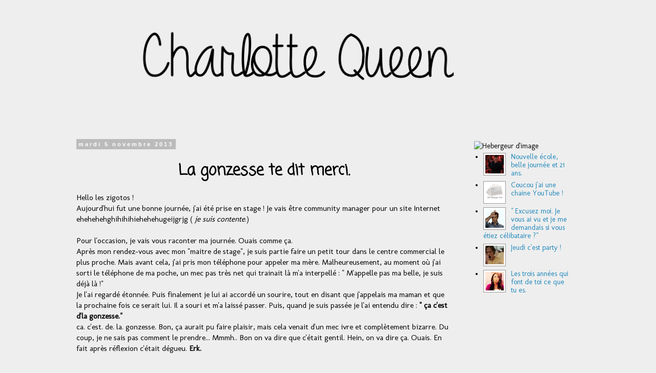

--- FILE ---
content_type: text/javascript; charset=UTF-8
request_url: http://charlottequeen.blogspot.com/feeds/posts/default?alt=json-in-script&start-index=19&max-results=1&callback=random_posts
body_size: 2062
content:
// API callback
random_posts({"version":"1.0","encoding":"UTF-8","feed":{"xmlns":"http://www.w3.org/2005/Atom","xmlns$openSearch":"http://a9.com/-/spec/opensearchrss/1.0/","xmlns$blogger":"http://schemas.google.com/blogger/2008","xmlns$georss":"http://www.georss.org/georss","xmlns$gd":"http://schemas.google.com/g/2005","xmlns$thr":"http://purl.org/syndication/thread/1.0","id":{"$t":"tag:blogger.com,1999:blog-3186097584478615483"},"updated":{"$t":"2024-11-01T03:33:13.492-07:00"},"category":[{"term":"jambon maison"},{"term":"manger de la viande"},{"term":"moins de viande"},{"term":"paulette"},{"term":"pierrette"},{"term":"poule"},{"term":"poulets"},{"term":"élevage intensif"}],"title":{"type":"text","$t":"Charlotte Queen - blog rennais lifestyle, blabla \u0026amp; tout en pastel"},"subtitle":{"type":"html","$t":""},"link":[{"rel":"http://schemas.google.com/g/2005#feed","type":"application/atom+xml","href":"http:\/\/charlottequeen.blogspot.com\/feeds\/posts\/default"},{"rel":"self","type":"application/atom+xml","href":"http:\/\/www.blogger.com\/feeds\/3186097584478615483\/posts\/default?alt=json-in-script\u0026start-index=19\u0026max-results=1"},{"rel":"alternate","type":"text/html","href":"http:\/\/charlottequeen.blogspot.com\/"},{"rel":"hub","href":"http://pubsubhubbub.appspot.com/"},{"rel":"previous","type":"application/atom+xml","href":"http:\/\/www.blogger.com\/feeds\/3186097584478615483\/posts\/default?alt=json-in-script\u0026start-index=18\u0026max-results=1"},{"rel":"next","type":"application/atom+xml","href":"http:\/\/www.blogger.com\/feeds\/3186097584478615483\/posts\/default?alt=json-in-script\u0026start-index=20\u0026max-results=1"}],"author":[{"name":{"$t":"Charlotte"},"uri":{"$t":"http:\/\/www.blogger.com\/profile\/12640548856919000444"},"email":{"$t":"noreply@blogger.com"},"gd$image":{"rel":"http://schemas.google.com/g/2005#thumbnail","width":"32","height":"24","src":"\/\/blogger.googleusercontent.com\/img\/b\/R29vZ2xl\/AVvXsEj6Blr4K7RhsYAaUjoU6E8An0x08XHZBlPV01I6CkV2r5NC2C4mvnZdoRDWiyGHj4VYFx8qmH4ipVvziClN98_mnsW0WRTESokKkCIomlHbJSerUHItC9OtErWzYED_lw\/s151\/*"}}],"generator":{"version":"7.00","uri":"http://www.blogger.com","$t":"Blogger"},"openSearch$totalResults":{"$t":"51"},"openSearch$startIndex":{"$t":"19"},"openSearch$itemsPerPage":{"$t":"1"},"entry":[{"id":{"$t":"tag:blogger.com,1999:blog-3186097584478615483.post-4468433362727346660"},"published":{"$t":"2014-02-04T16:48:00.001-08:00"},"updated":{"$t":"2018-03-29T14:49:43.329-07:00"},"title":{"type":"text","$t":"Coucou j'ai une chaine YouTube !"},"content":{"type":"html","$t":"C'est la débandade. J'ai ouvert une chaine \u003Cb\u003EYouTube\u003C\/b\u003E.\u003Cbr \/\u003E\n\u003Cbr \/\u003E\nY'a pleins de vidéos sympas dessus, où on rigole, où je parle beaucoup et où j'ose montrer ma tête ! Je suis une femme PUBLIQUE maintenant ! (\u003Ci\u003E je suis tellement fière en plus.. c'est ça le pire !\u003C\/i\u003E)\u003Cbr \/\u003E\n\u003Cbr \/\u003E\n\u003Cb\u003EBienvenue alors !\u003C\/b\u003E\u003Cbr \/\u003E\n\u003Cb\u003E\u003Cbr \/\u003E\u003C\/b\u003E\n\u003Cdiv class=\"separator\" style=\"clear: both; text-align: center;\"\u003E\n\u003Ciframe allowfullscreen='allowfullscreen' webkitallowfullscreen='webkitallowfullscreen' mozallowfullscreen='mozallowfullscreen' width='320' height='266' src='https:\/\/www.youtube.com\/embed\/-5zJh-MDJnQ?feature=player_embedded' frameborder='0'\u003E\u003C\/iframe\u003E\u003C\/div\u003E\n\u003Cdiv class=\"separator\" style=\"clear: both; text-align: center;\"\u003E\n\u003Cobject width=\"320\" height=\"266\" class=\"BLOGGER-youtube-video\" classid=\"clsid:D27CDB6E-AE6D-11cf-96B8-444553540000\" codebase=\"http:\/\/download.macromedia.com\/pub\/shockwave\/cabs\/flash\/swflash.cab#version=6,0,40,0\" data-thumbnail-src=\"https:\/\/i1.ytimg.com\/vi\/8rliWqi5_qA\/0.jpg\"\u003E\u003Cparam name=\"movie\" value=\"https:\/\/www.youtube.com\/v\/8rliWqi5_qA?version=3\u0026f=user_uploads\u0026c=google-webdrive-0\u0026app=youtube_gdata\" \/\u003E\u003Cparam name=\"bgcolor\" value=\"#FFFFFF\" \/\u003E\u003Cparam name=\"allowFullScreen\" value=\"true\" \/\u003E\u003Cembed width=\"320\" height=\"266\"  src=\"https:\/\/www.youtube.com\/v\/8rliWqi5_qA?version=3\u0026f=user_uploads\u0026c=google-webdrive-0\u0026app=youtube_gdata\" type=\"application\/x-shockwave-flash\" allowfullscreen=\"true\"\u003E\u003C\/embed\u003E\u003C\/object\u003E\u003C\/div\u003E\n\u003Cdiv class=\"separator\" style=\"clear: both; text-align: center;\"\u003E\n\u003Ciframe allowfullscreen='allowfullscreen' webkitallowfullscreen='webkitallowfullscreen' mozallowfullscreen='mozallowfullscreen' width='320' height='266' src='https:\/\/www.youtube.com\/embed\/Jj-Hb-hk-Gk?feature=player_embedded' frameborder='0'\u003E\u003C\/iframe\u003E\u003C\/div\u003E\n\u003Cdiv class=\"separator\" style=\"clear: both; text-align: center;\"\u003E\n\u003Ciframe allowfullscreen='allowfullscreen' webkitallowfullscreen='webkitallowfullscreen' mozallowfullscreen='mozallowfullscreen' width='320' height='266' src='https:\/\/www.youtube.com\/embed\/Qx5BpOx5w9o?feature=player_embedded' frameborder='0'\u003E\u003C\/iframe\u003E\u003C\/div\u003E\n\u003Cdiv class=\"separator\" style=\"clear: both; text-align: center;\"\u003E\n\u003Cbr \/\u003E\u003C\/div\u003E\n\u003Cdiv class=\"separator\" style=\"clear: both; text-align: center;\"\u003E\nDéjà 4 vidéos mon petit, t'as du retard à rattraper !\u003C\/div\u003E\n\u003Cb\u003E\u003Cbr \/\u003E\u003C\/b\u003E"},"link":[{"rel":"replies","type":"application/atom+xml","href":"http:\/\/charlottequeen.blogspot.com\/feeds\/4468433362727346660\/comments\/default","title":"Publier les commentaires"},{"rel":"replies","type":"text/html","href":"http:\/\/charlottequeen.blogspot.com\/2014\/02\/coucou-jai-une-chaine-youtube.html#comment-form","title":"3 commentaires"},{"rel":"edit","type":"application/atom+xml","href":"http:\/\/www.blogger.com\/feeds\/3186097584478615483\/posts\/default\/4468433362727346660"},{"rel":"self","type":"application/atom+xml","href":"http:\/\/www.blogger.com\/feeds\/3186097584478615483\/posts\/default\/4468433362727346660"},{"rel":"alternate","type":"text/html","href":"http:\/\/charlottequeen.blogspot.com\/2014\/02\/coucou-jai-une-chaine-youtube.html","title":"Coucou j'ai une chaine YouTube !"}],"author":[{"name":{"$t":"Charlotte"},"uri":{"$t":"http:\/\/www.blogger.com\/profile\/12640548856919000444"},"email":{"$t":"noreply@blogger.com"},"gd$image":{"rel":"http://schemas.google.com/g/2005#thumbnail","width":"32","height":"24","src":"\/\/blogger.googleusercontent.com\/img\/b\/R29vZ2xl\/AVvXsEj6Blr4K7RhsYAaUjoU6E8An0x08XHZBlPV01I6CkV2r5NC2C4mvnZdoRDWiyGHj4VYFx8qmH4ipVvziClN98_mnsW0WRTESokKkCIomlHbJSerUHItC9OtErWzYED_lw\/s151\/*"}}],"thr$total":{"$t":"3"}}]}});

--- FILE ---
content_type: text/javascript; charset=UTF-8
request_url: http://charlottequeen.blogspot.com/feeds/posts/default?alt=json-in-script&start-index=5&max-results=1&callback=random_posts
body_size: 3912
content:
// API callback
random_posts({"version":"1.0","encoding":"UTF-8","feed":{"xmlns":"http://www.w3.org/2005/Atom","xmlns$openSearch":"http://a9.com/-/spec/opensearchrss/1.0/","xmlns$blogger":"http://schemas.google.com/blogger/2008","xmlns$georss":"http://www.georss.org/georss","xmlns$gd":"http://schemas.google.com/g/2005","xmlns$thr":"http://purl.org/syndication/thread/1.0","id":{"$t":"tag:blogger.com,1999:blog-3186097584478615483"},"updated":{"$t":"2024-11-01T03:33:13.492-07:00"},"category":[{"term":"jambon maison"},{"term":"manger de la viande"},{"term":"moins de viande"},{"term":"paulette"},{"term":"pierrette"},{"term":"poule"},{"term":"poulets"},{"term":"élevage intensif"}],"title":{"type":"text","$t":"Charlotte Queen - blog rennais lifestyle, blabla \u0026amp; tout en pastel"},"subtitle":{"type":"html","$t":""},"link":[{"rel":"http://schemas.google.com/g/2005#feed","type":"application/atom+xml","href":"http:\/\/charlottequeen.blogspot.com\/feeds\/posts\/default"},{"rel":"self","type":"application/atom+xml","href":"http:\/\/www.blogger.com\/feeds\/3186097584478615483\/posts\/default?alt=json-in-script\u0026start-index=5\u0026max-results=1"},{"rel":"alternate","type":"text/html","href":"http:\/\/charlottequeen.blogspot.com\/"},{"rel":"hub","href":"http://pubsubhubbub.appspot.com/"},{"rel":"previous","type":"application/atom+xml","href":"http:\/\/www.blogger.com\/feeds\/3186097584478615483\/posts\/default?alt=json-in-script\u0026start-index=4\u0026max-results=1"},{"rel":"next","type":"application/atom+xml","href":"http:\/\/www.blogger.com\/feeds\/3186097584478615483\/posts\/default?alt=json-in-script\u0026start-index=6\u0026max-results=1"}],"author":[{"name":{"$t":"Charlotte"},"uri":{"$t":"http:\/\/www.blogger.com\/profile\/12640548856919000444"},"email":{"$t":"noreply@blogger.com"},"gd$image":{"rel":"http://schemas.google.com/g/2005#thumbnail","width":"32","height":"24","src":"\/\/blogger.googleusercontent.com\/img\/b\/R29vZ2xl\/AVvXsEj6Blr4K7RhsYAaUjoU6E8An0x08XHZBlPV01I6CkV2r5NC2C4mvnZdoRDWiyGHj4VYFx8qmH4ipVvziClN98_mnsW0WRTESokKkCIomlHbJSerUHItC9OtErWzYED_lw\/s151\/*"}}],"generator":{"version":"7.00","uri":"http://www.blogger.com","$t":"Blogger"},"openSearch$totalResults":{"$t":"51"},"openSearch$startIndex":{"$t":"5"},"openSearch$itemsPerPage":{"$t":"1"},"entry":[{"id":{"$t":"tag:blogger.com,1999:blog-3186097584478615483.post-6285113446719218351"},"published":{"$t":"2014-05-15T04:10:00.004-07:00"},"updated":{"$t":"2018-03-29T14:40:41.243-07:00"},"title":{"type":"text","$t":"Nouvelle école, belle journée et 21 ans."},"content":{"type":"html","$t":"Hier, j'ai eu 21 ans et j'ai passé une journée assez folle !\u003Cbr \/\u003E\n\u003Cbr \/\u003E\nTout a commencé le matin. Je me suis réveillée en avance et de bonne humeur. J'ai allumé la télé pour regarder les dessins-animés ( \u003Ci\u003Echose que je n'avais pas faite depuis des semaines car d'habitude, je suis en retard\u003C\/i\u003E ). J'avais une bonne heure et demi devant moi pour me préparer, c'était parfait. J'ai petit déjeuné, et je me suis maquillée et coiffée sur mon lit, les jambes encore sous la couette. J'ai regardé la fin de la maison de Mickey et je me suis levée pour me laver les dents et pour m'habiller. Je suis ensuite sortie pour attendre mon bus, avec encore un peu d'avance. C'était parfait. Arrivée à l'arrêt de bus, je me suis assise et je regardais les voitures arrêtées au feu rouge quand tout un coup, j'ai croisé le regard d'un mec à sa fenêtre qui me regardait en souriant et qui ressemblait trait pour trait à Marshall dans How I Met Your Mother ! J'étais morte de rire intérieurement.\u003Cbr \/\u003E\n\u003Cbr \/\u003E\n\u003Cdiv class=\"separator\" style=\"clear: both; text-align: center;\"\u003E\n\u003Ca href=\"https:\/\/blogger.googleusercontent.com\/img\/b\/R29vZ2xl\/AVvXsEiZmDcHBZtJe5AGB1LCt73C0soDfmHGXgsB35j-xlujJ5yIYepyEnVpPTekAptxNJGLozvlFo8KA7Fkh-Ka8Sb6s5cNkieJNL-3FU0fet-ObI1xnLxivbLMGW_Si5oZPBSwtBMi3IT6N7M\/s1600\/tumblr_n4e54bWaza1sbxbe3o3_250.gif\" imageanchor=\"1\" style=\"margin-left: 1em; margin-right: 1em;\"\u003E\u003Cimg border=\"0\" src=\"https:\/\/blogger.googleusercontent.com\/img\/b\/R29vZ2xl\/AVvXsEiZmDcHBZtJe5AGB1LCt73C0soDfmHGXgsB35j-xlujJ5yIYepyEnVpPTekAptxNJGLozvlFo8KA7Fkh-Ka8Sb6s5cNkieJNL-3FU0fet-ObI1xnLxivbLMGW_Si5oZPBSwtBMi3IT6N7M\/s1600\/tumblr_n4e54bWaza1sbxbe3o3_250.gif\" \/\u003E\u003C\/a\u003E\u003C\/div\u003E\n\u003Cbr \/\u003E\nLe bus est arrivé, je suis montée, et à peine avais-je posé un pied dedans que ma chanson préférée du moment a commencé. J'étais regonflée à bloc pour aller passer un concours pour l'entrée dans une école très importante pour moi. Parce que c'était MA journée, parce qu'aujourd'hui c'était mon anniversaire et parce que j'allais tout déchirer à ce concours.\u003Cbr \/\u003E\n\u003Cbr \/\u003E\n\u003Cdiv class=\"separator\" style=\"clear: both; text-align: center;\"\u003E\n\u003Ciframe allowfullscreen='allowfullscreen' webkitallowfullscreen='webkitallowfullscreen' mozallowfullscreen='mozallowfullscreen' width='320' height='266' src='https:\/\/www.youtube.com\/embed\/fm660vIn8Tg?feature=player_embedded' frameborder='0'\u003E\u003C\/iframe\u003E\u003C\/div\u003E\n\u003Cdiv style=\"text-align: center;\"\u003E\n\u003Cspan style=\"font-size: x-small;\"\u003EJe sais pas pourquoi, mais cette chanson me fait quelque chose. ça me donne envie d'être super forte à un concours quoi.\u003C\/span\u003E\u003C\/div\u003E\n\u003Cbr \/\u003E\nJe suis arrivée à l'école que j'ai trouvé du premier coup ( \u003Ci\u003Echose très très difficile pour moi\u003C\/i\u003E). J'avais 30 minutes d'avance. Un étudiant est venu m'accueillir, m'a offert un jus d'orange et nous avons discuté. Je me suis dit \" waouh, les gens sont sympas et accueillants ici..\" ça me changeait un peu de la fac.\u003Cbr \/\u003E\nQuelques minutes plus tard, on m'a appelé pour aller passer l'oral. Et tout s'est très bien passé, je dirais même mieux : j'avais le bon profil et ils me voulaient dans l'école. J'étais surexcitée.\u003Cbr \/\u003E\nAprès l'oral, c'était l'écrit, et ça s'est plutôt bien passé aussi. J'étais plutôt fière de moi.\u003Cbr \/\u003E\nEn sortant du concours et en retournant chez moi, j'ai appris que les gouters pains perdus entre copines n'étaient pas terminés ( \u003Ci\u003Esi vous me suiviez sur \u003Ca href=\"http:\/\/instagram.com\/charlotteequeen\"\u003EInstagram\u003C\/a\u003E, vous sauriez de quoi il s'agit, les gouters pains perdus, c'est sacré !)\u003C\/i\u003E Tout était parfait.\u003Cbr \/\u003E\n\u003Cbr \/\u003E\n\u003Cdiv class=\"separator\" style=\"clear: both; text-align: center;\"\u003E\n\u003Ca href=\"https:\/\/blogger.googleusercontent.com\/img\/b\/R29vZ2xl\/AVvXsEiMV78aVgtNID7L7pt7Xh08rQOStM4VHpuBSFMGZiOtUhezBwtI2YNlyVxi644M83ubD-eWqONNXXdcukCn9nbWSbZ2wzKQNwpSueXfiOfYHlZ66KZCXD0gmd6YC8wdKvRZZAPN5SKGQgs\/s1600\/Capture+d%E2%80%99e%CC%81cran+2014-05-15+a%CC%80+13.08.12.png\" imageanchor=\"1\" style=\"margin-left: 1em; margin-right: 1em;\"\u003E\u003Cimg border=\"0\" src=\"https:\/\/blogger.googleusercontent.com\/img\/b\/R29vZ2xl\/AVvXsEiMV78aVgtNID7L7pt7Xh08rQOStM4VHpuBSFMGZiOtUhezBwtI2YNlyVxi644M83ubD-eWqONNXXdcukCn9nbWSbZ2wzKQNwpSueXfiOfYHlZ66KZCXD0gmd6YC8wdKvRZZAPN5SKGQgs\/s1600\/Capture+d%E2%80%99e%CC%81cran+2014-05-15+a%CC%80+13.08.12.png\" height=\"200\" width=\"195\" \/\u003E\u003C\/a\u003E\u003C\/div\u003E\n\u003Cbr \/\u003E\nJe suis montée dans le bus et suis allée faire un petit tour en ville. En voulant prendre le métro, je me suis rendue compte que mon ticket n'était plus valable, et au moment même où j'allais sortir des pièces pour en reprendre un, un gentil garçon est venu me donner le sien. Je me suis dit \" alors ça, si c'est pas de la chance !\"\u003Cbr \/\u003E\nEt hop, je suis repartie chez moi, un grand sourire sur le visage.\u003Cbr \/\u003E\nJ'ai mangé, ai fait ma valise et suis partie chez mes parents. Là, ma mère était en train de préparer quelque chose. Je le sentais venir. Et je ne m'étais pas trompée, nous avons pris un super apéro en famille et c'était juste génial. On a énormément ri et j'ai eu un beau cadeau : une perle pour mon Pandora.\u003Cbr \/\u003E\n\u003Cbr \/\u003E\n\u003Cdiv class=\"separator\" style=\"clear: both; text-align: center;\"\u003E\n\u003Ca href=\"https:\/\/blogger.googleusercontent.com\/img\/b\/R29vZ2xl\/AVvXsEhSe4J-d45nhJwltgBU4uS0bpedaEeJf5el9VY0R6xKCsX5GFU5B3DB4Gn4mebQkXUBIoyKT9MCut9OR6unTVkrGJlmYmUJHvhPC1gIGLs2roNinXWidqkz19PvZiro5SbzbryFXxRfTXA\/s1600\/Capture+d%25E2%2580%2599e%25CC%2581cran+2014-05-15+a%25CC%2580+13.08.01.png\" imageanchor=\"1\" style=\"margin-left: 1em; margin-right: 1em;\"\u003E\u003Cimg border=\"0\" src=\"https:\/\/blogger.googleusercontent.com\/img\/b\/R29vZ2xl\/AVvXsEhSe4J-d45nhJwltgBU4uS0bpedaEeJf5el9VY0R6xKCsX5GFU5B3DB4Gn4mebQkXUBIoyKT9MCut9OR6unTVkrGJlmYmUJHvhPC1gIGLs2roNinXWidqkz19PvZiro5SbzbryFXxRfTXA\/s1600\/Capture+d%25E2%2580%2599e%25CC%2581cran+2014-05-15+a%25CC%2580+13.08.01.png\" \/\u003E\u003C\/a\u003E\u003C\/div\u003E\n\u003Cbr \/\u003E\nJ'ai fini la soirée devant le dernier épisode de Revenge ( \u003Ci\u003Ehum. Je n'ai vu que les 5 premiers épisodes de la saison 1 et j'ai presque tout compris !\u003C\/i\u003E).\u003Cbr \/\u003E\nEt j'ai été me coucher. Avant de me relever pour aller manger un Wraps à 23h avec mon frère. On a pleuré de rire.\u003Cbr \/\u003E\n\u003Cdiv style=\"text-align: center;\"\u003E\n\u003Cbr \/\u003E\u003C\/div\u003E\n\u003Cdiv style=\"text-align: center;\"\u003E\n\u003Cb\u003EBref. Quelle journée.\u0026nbsp;\u003C\/b\u003E\u003C\/div\u003E\n\u003Cbr \/\u003E"},"link":[{"rel":"replies","type":"application/atom+xml","href":"http:\/\/charlottequeen.blogspot.com\/feeds\/6285113446719218351\/comments\/default","title":"Publier les commentaires"},{"rel":"replies","type":"text/html","href":"http:\/\/charlottequeen.blogspot.com\/2014\/05\/nouvelle-ecole-belle-journee-et-21-ans.html#comment-form","title":"0 commentaires"},{"rel":"edit","type":"application/atom+xml","href":"http:\/\/www.blogger.com\/feeds\/3186097584478615483\/posts\/default\/6285113446719218351"},{"rel":"self","type":"application/atom+xml","href":"http:\/\/www.blogger.com\/feeds\/3186097584478615483\/posts\/default\/6285113446719218351"},{"rel":"alternate","type":"text/html","href":"http:\/\/charlottequeen.blogspot.com\/2014\/05\/nouvelle-ecole-belle-journee-et-21-ans.html","title":"Nouvelle école, belle journée et 21 ans."}],"author":[{"name":{"$t":"Charlotte"},"uri":{"$t":"http:\/\/www.blogger.com\/profile\/12640548856919000444"},"email":{"$t":"noreply@blogger.com"},"gd$image":{"rel":"http://schemas.google.com/g/2005#thumbnail","width":"32","height":"24","src":"\/\/blogger.googleusercontent.com\/img\/b\/R29vZ2xl\/AVvXsEj6Blr4K7RhsYAaUjoU6E8An0x08XHZBlPV01I6CkV2r5NC2C4mvnZdoRDWiyGHj4VYFx8qmH4ipVvziClN98_mnsW0WRTESokKkCIomlHbJSerUHItC9OtErWzYED_lw\/s151\/*"}}],"media$thumbnail":{"xmlns$media":"http://search.yahoo.com/mrss/","url":"https:\/\/blogger.googleusercontent.com\/img\/b\/R29vZ2xl\/AVvXsEiZmDcHBZtJe5AGB1LCt73C0soDfmHGXgsB35j-xlujJ5yIYepyEnVpPTekAptxNJGLozvlFo8KA7Fkh-Ka8Sb6s5cNkieJNL-3FU0fet-ObI1xnLxivbLMGW_Si5oZPBSwtBMi3IT6N7M\/s72-c\/tumblr_n4e54bWaza1sbxbe3o3_250.gif","height":"72","width":"72"},"thr$total":{"$t":"0"}}]}});

--- FILE ---
content_type: text/javascript; charset=UTF-8
request_url: http://charlottequeen.blogspot.com/feeds/posts/default?alt=json-in-script&start-index=12&max-results=1&callback=random_posts
body_size: 2699
content:
// API callback
random_posts({"version":"1.0","encoding":"UTF-8","feed":{"xmlns":"http://www.w3.org/2005/Atom","xmlns$openSearch":"http://a9.com/-/spec/opensearchrss/1.0/","xmlns$blogger":"http://schemas.google.com/blogger/2008","xmlns$georss":"http://www.georss.org/georss","xmlns$gd":"http://schemas.google.com/g/2005","xmlns$thr":"http://purl.org/syndication/thread/1.0","id":{"$t":"tag:blogger.com,1999:blog-3186097584478615483"},"updated":{"$t":"2024-11-01T03:33:13.492-07:00"},"category":[{"term":"jambon maison"},{"term":"manger de la viande"},{"term":"moins de viande"},{"term":"paulette"},{"term":"pierrette"},{"term":"poule"},{"term":"poulets"},{"term":"élevage intensif"}],"title":{"type":"text","$t":"Charlotte Queen - blog rennais lifestyle, blabla \u0026amp; tout en pastel"},"subtitle":{"type":"html","$t":""},"link":[{"rel":"http://schemas.google.com/g/2005#feed","type":"application/atom+xml","href":"http:\/\/charlottequeen.blogspot.com\/feeds\/posts\/default"},{"rel":"self","type":"application/atom+xml","href":"http:\/\/www.blogger.com\/feeds\/3186097584478615483\/posts\/default?alt=json-in-script\u0026start-index=12\u0026max-results=1"},{"rel":"alternate","type":"text/html","href":"http:\/\/charlottequeen.blogspot.com\/"},{"rel":"hub","href":"http://pubsubhubbub.appspot.com/"},{"rel":"previous","type":"application/atom+xml","href":"http:\/\/www.blogger.com\/feeds\/3186097584478615483\/posts\/default?alt=json-in-script\u0026start-index=11\u0026max-results=1"},{"rel":"next","type":"application/atom+xml","href":"http:\/\/www.blogger.com\/feeds\/3186097584478615483\/posts\/default?alt=json-in-script\u0026start-index=13\u0026max-results=1"}],"author":[{"name":{"$t":"Charlotte"},"uri":{"$t":"http:\/\/www.blogger.com\/profile\/12640548856919000444"},"email":{"$t":"noreply@blogger.com"},"gd$image":{"rel":"http://schemas.google.com/g/2005#thumbnail","width":"32","height":"24","src":"\/\/blogger.googleusercontent.com\/img\/b\/R29vZ2xl\/AVvXsEj6Blr4K7RhsYAaUjoU6E8An0x08XHZBlPV01I6CkV2r5NC2C4mvnZdoRDWiyGHj4VYFx8qmH4ipVvziClN98_mnsW0WRTESokKkCIomlHbJSerUHItC9OtErWzYED_lw\/s151\/*"}}],"generator":{"version":"7.00","uri":"http://www.blogger.com","$t":"Blogger"},"openSearch$totalResults":{"$t":"51"},"openSearch$startIndex":{"$t":"12"},"openSearch$itemsPerPage":{"$t":"1"},"entry":[{"id":{"$t":"tag:blogger.com,1999:blog-3186097584478615483.post-8232066207520308204"},"published":{"$t":"2014-03-11T10:02:00.001-07:00"},"updated":{"$t":"2018-03-29T14:40:41.347-07:00"},"title":{"type":"text","$t":"\" Excusez moi. Je vous ai vu et je me demandais si vous étiez célibataire ?\""},"content":{"type":"html","$t":"\u003Cbr \/\u003E\nIl est 16h30. Je suis étalée devant NRJ12. Après la cinquième faute de grammaire j'en ai marre. Je fourre un livre dans mon sac, mon carnet, un crayon et je décide de sortir m'aérer. Je vais dans le petit parc situé juste à côté de chez moi. Je m'installe sur un banc au soleil et je sors mon livre. Il n'y a que des petits vieux autour de moi, je suis tranquille. Une heure plus tard, alors que je suis en train de m'esclaffer en préparant une vidéo que je vais bientôt vous tourner, je me décide à partir, l'air commençant à se raffraichir. Je prends mes affaires, je tourne la tête, et je tombe sur un mec assis sur un banc, les écouteurs dans les oreilles. Le crâne rasé, la doudoune à capuche et les chaussures de sport, il ne m'inspire pas vraiment. Au lieu de passer devant lui, je fais semblant d'oublier un truc et le contourne. Tout un coup, j'entends des bruits de pas derrière moi. Quelqu'un est en train de courir. Je me mets sur le côté pour laisser passer la personne tout en me demandant ce que je ferais si c'était le mec qui me voulait quelque chose. J'aperçois des bouts de bois par terre, dans ma tête ça fait qu'un tour : je serais sûrement capable de me défendre. Soudain, j'entends un \" Excusez-moi !\" Je m'arrête. Je le regarde. Il est là. Tout petit avec sa doudoune deux fois trop grande pour lui. Il retire ses écouteurs et recommence à ouvrir la bouche. Il balbutie. J'ai l'impression qu'il va me vendre de la drogue. Il continue \" \u003Cb\u003EJe vous ai vu et..... je me demandais si vous étiez célibataire ?\u003C\/b\u003E\"...................\u003Cbr \/\u003E\nJe lui réponds que non en lui lancant un sourire de compassion... J'allais évidemment pas lui dire oui. Il se retourne, rouge de honte. Je continue mon chemin, passe le portillon du parc et me mets à éclater de rire. Pendant cinq minutes, je n'ai pas pu m'arrêter de glousser.\u003Cbr \/\u003E\nLa drague la plus gênante \/ minable \/ bizarre \/ nulle \/ pathétique que j'ai jamais vécu ( \u003Ci\u003Een première position juste devant le mec qui est venu alors que je mangeais mes frites en me lancant un charmant : \" ça va belle blonde ? \"\u003C\/i\u003E )\u003Cbr \/\u003E\n\u003Cbr \/\u003E\n\u003Cdiv class=\"separator\" style=\"clear: both; text-align: center;\"\u003E\n\u003Ca href=\"https:\/\/blogger.googleusercontent.com\/img\/b\/R29vZ2xl\/AVvXsEgEAWEBm-aBCw82dWFeqBcToQHJnDesNmh7boVOq4ZOcaTpW8Cc4M0duYgggPiWGBlenISYknXMhfSK_iQZaEz74THIdtaMlNiUYM6fsh5HNPrYLm1RKmg0jloTGswEbAcOxrhxisbbF6c\/s1600\/loser.gif\" imageanchor=\"1\" style=\"margin-left: 1em; margin-right: 1em;\"\u003E\u003Cimg border=\"0\" src=\"https:\/\/blogger.googleusercontent.com\/img\/b\/R29vZ2xl\/AVvXsEgEAWEBm-aBCw82dWFeqBcToQHJnDesNmh7boVOq4ZOcaTpW8Cc4M0duYgggPiWGBlenISYknXMhfSK_iQZaEz74THIdtaMlNiUYM6fsh5HNPrYLm1RKmg0jloTGswEbAcOxrhxisbbF6c\/s1600\/loser.gif\" \/\u003E\u003C\/a\u003E\u003C\/div\u003E\n\u003Cbr \/\u003E"},"link":[{"rel":"replies","type":"application/atom+xml","href":"http:\/\/charlottequeen.blogspot.com\/feeds\/8232066207520308204\/comments\/default","title":"Publier les commentaires"},{"rel":"replies","type":"text/html","href":"http:\/\/charlottequeen.blogspot.com\/2014\/03\/excusez-moi-je-vous-ai-vu-et-je-me.html#comment-form","title":"9 commentaires"},{"rel":"edit","type":"application/atom+xml","href":"http:\/\/www.blogger.com\/feeds\/3186097584478615483\/posts\/default\/8232066207520308204"},{"rel":"self","type":"application/atom+xml","href":"http:\/\/www.blogger.com\/feeds\/3186097584478615483\/posts\/default\/8232066207520308204"},{"rel":"alternate","type":"text/html","href":"http:\/\/charlottequeen.blogspot.com\/2014\/03\/excusez-moi-je-vous-ai-vu-et-je-me.html","title":"\" Excusez moi. Je vous ai vu et je me demandais si vous étiez célibataire ?\""}],"author":[{"name":{"$t":"Charlotte"},"uri":{"$t":"http:\/\/www.blogger.com\/profile\/12640548856919000444"},"email":{"$t":"noreply@blogger.com"},"gd$image":{"rel":"http://schemas.google.com/g/2005#thumbnail","width":"32","height":"24","src":"\/\/blogger.googleusercontent.com\/img\/b\/R29vZ2xl\/AVvXsEj6Blr4K7RhsYAaUjoU6E8An0x08XHZBlPV01I6CkV2r5NC2C4mvnZdoRDWiyGHj4VYFx8qmH4ipVvziClN98_mnsW0WRTESokKkCIomlHbJSerUHItC9OtErWzYED_lw\/s151\/*"}}],"media$thumbnail":{"xmlns$media":"http://search.yahoo.com/mrss/","url":"https:\/\/blogger.googleusercontent.com\/img\/b\/R29vZ2xl\/AVvXsEgEAWEBm-aBCw82dWFeqBcToQHJnDesNmh7boVOq4ZOcaTpW8Cc4M0duYgggPiWGBlenISYknXMhfSK_iQZaEz74THIdtaMlNiUYM6fsh5HNPrYLm1RKmg0jloTGswEbAcOxrhxisbbF6c\/s72-c\/loser.gif","height":"72","width":"72"},"thr$total":{"$t":"9"}}]}});

--- FILE ---
content_type: text/javascript; charset=UTF-8
request_url: http://charlottequeen.blogspot.com/feeds/posts/default?alt=json-in-script&start-index=18&max-results=1&callback=random_posts
body_size: 4979
content:
// API callback
random_posts({"version":"1.0","encoding":"UTF-8","feed":{"xmlns":"http://www.w3.org/2005/Atom","xmlns$openSearch":"http://a9.com/-/spec/opensearchrss/1.0/","xmlns$blogger":"http://schemas.google.com/blogger/2008","xmlns$georss":"http://www.georss.org/georss","xmlns$gd":"http://schemas.google.com/g/2005","xmlns$thr":"http://purl.org/syndication/thread/1.0","id":{"$t":"tag:blogger.com,1999:blog-3186097584478615483"},"updated":{"$t":"2024-11-01T03:33:13.492-07:00"},"category":[{"term":"jambon maison"},{"term":"manger de la viande"},{"term":"moins de viande"},{"term":"paulette"},{"term":"pierrette"},{"term":"poule"},{"term":"poulets"},{"term":"élevage intensif"}],"title":{"type":"text","$t":"Charlotte Queen - blog rennais lifestyle, blabla \u0026amp; tout en pastel"},"subtitle":{"type":"html","$t":""},"link":[{"rel":"http://schemas.google.com/g/2005#feed","type":"application/atom+xml","href":"http:\/\/charlottequeen.blogspot.com\/feeds\/posts\/default"},{"rel":"self","type":"application/atom+xml","href":"http:\/\/www.blogger.com\/feeds\/3186097584478615483\/posts\/default?alt=json-in-script\u0026start-index=18\u0026max-results=1"},{"rel":"alternate","type":"text/html","href":"http:\/\/charlottequeen.blogspot.com\/"},{"rel":"hub","href":"http://pubsubhubbub.appspot.com/"},{"rel":"previous","type":"application/atom+xml","href":"http:\/\/www.blogger.com\/feeds\/3186097584478615483\/posts\/default?alt=json-in-script\u0026start-index=17\u0026max-results=1"},{"rel":"next","type":"application/atom+xml","href":"http:\/\/www.blogger.com\/feeds\/3186097584478615483\/posts\/default?alt=json-in-script\u0026start-index=19\u0026max-results=1"}],"author":[{"name":{"$t":"Charlotte"},"uri":{"$t":"http:\/\/www.blogger.com\/profile\/12640548856919000444"},"email":{"$t":"noreply@blogger.com"},"gd$image":{"rel":"http://schemas.google.com/g/2005#thumbnail","width":"32","height":"24","src":"\/\/blogger.googleusercontent.com\/img\/b\/R29vZ2xl\/AVvXsEj6Blr4K7RhsYAaUjoU6E8An0x08XHZBlPV01I6CkV2r5NC2C4mvnZdoRDWiyGHj4VYFx8qmH4ipVvziClN98_mnsW0WRTESokKkCIomlHbJSerUHItC9OtErWzYED_lw\/s151\/*"}}],"generator":{"version":"7.00","uri":"http://www.blogger.com","$t":"Blogger"},"openSearch$totalResults":{"$t":"51"},"openSearch$startIndex":{"$t":"18"},"openSearch$itemsPerPage":{"$t":"1"},"entry":[{"id":{"$t":"tag:blogger.com,1999:blog-3186097584478615483.post-6740718801337929268"},"published":{"$t":"2014-02-11T14:39:00.004-08:00"},"updated":{"$t":"2018-03-29T14:49:43.562-07:00"},"title":{"type":"text","$t":"Les trois années qui font de toi ce que tu es."},"content":{"type":"html","$t":"\u003Cbr \/\u003E\n\u003Cb\u003E3 ans.\u003C\/b\u003E\u003Cbr \/\u003E\n\u003Cb\u003E3 ans.\u003C\/b\u003E\u003Cbr \/\u003E\n\u003Cb\u003E3 ans.\u003C\/b\u003E\u003Cbr \/\u003E\n\u003Cbr \/\u003E\nCa va faire 3 ans que je suis entrée à la fac, et j'ai l'impression que c'était il y a 3 mois. Ma licence est presque terminée ( oh et j'ai eu mon semestre !) et je me dis \" ah ouais quand même.. 3 ans de ma vie..\" Bah ouais.\u003Cbr \/\u003E\n\u003Cdiv style=\"text-align: center;\"\u003E\n\u003Cbr \/\u003E\u003C\/div\u003E\nAu début, c'était bien. Malgré le fait que je ne connaissais personne et que je débarquais totalement dans une nouvelle ville, les cours me plaisaient. J'étais assidue. Tout était neuf, tout était beau, j'emmenais mon Harry Potter format poche avec moi ( \u003Ci\u003EJe le lisais en anglais ! Oui madame ! LA grande classe.\u003C\/i\u003E ) pour les pauses ou les intercours ( \u003Ci\u003El'Internet de la fac ne marchait pas encore sur mon iPad..\u003C\/i\u003E). Je prenais mes cours avec toute la rigueur possible et j'étais plutôt fière de moi. Résultat ?\u003Cb\u003E J'ai eu mon année avec mention\u003C\/b\u003E ! Et j'étais encore plus fière de moi sur ce coup là !\u003Cbr \/\u003E\nLa première année, ça a été aussi des rencontres, des premières soirées étudiantes pas franchement géniales.. Je me souviens de ma soirée d'intégration ( \u003Ci\u003Equi a suivi la journée d'intégration qui s'était, elle, très bien passée \u003C\/i\u003E) \u0026nbsp;: code couleur imposé pour répartir les 3 années - une soirée chez des gens que je n'avais jamais vu avec des gens à qui j'avais jamais parlé ou une fois à l'occasion.. ( \u003Ci\u003EJbM si tu passes par là, être restée accrochée avec toi toute une journée avec du Scotch m'a énormément aidé dans la vie, alors pour ça, merci.\u003C\/i\u003E) - et surtout surtout surtout.. une impossibilité de rentrer chez moi car je ne connaissais pas encore leeeeee bus de nuit !\u003Cbr \/\u003E\nBref. Je me suis retrouvée à jouer avec le chaton de la fille qui habitait l'appartement dans lequel on était, je suis rentrée à minuit et j'ai regardé Disney Channel en mangeant des brioches. (\u003Ci\u003E quand je pense que j'avais dépensé une fortune dans ce bandeau laid, ce gilet laid et cet espèce de broche laide, tout ça pour être dans le code couleur et finalement finir la soirée en pyjama. Je me hais parfois.\u003C\/i\u003E)\u003Cbr \/\u003E\nBref, tout ça pour dire, c'était ma vraie première soirée étudiante, et c'était franchement pas très folichon ( \u003Ci\u003Ej'aime ce mot\u003C\/i\u003E.)\u003Cbr \/\u003E\nMais les autres soirées ce sont plutôt bien déroulées. L'année est passée assez vite, j'allais à TOUS mes cours, je menais une vie de dingue entre la natation, les soirées pâtes, les sorties en ville, les soirées caennaises et rennaises et les cours. Mais autant vous dire que ça n'a pas duré.\u003Cbr \/\u003E\n\u003Cbr \/\u003E\n\u003Ctable align=\"center\" cellpadding=\"0\" cellspacing=\"0\" class=\"tr-caption-container\" style=\"margin-left: auto; margin-right: auto; text-align: center;\"\u003E\u003Ctbody\u003E\n\u003Ctr\u003E\u003Ctd style=\"text-align: center;\"\u003E\u003Ca href=\"https:\/\/blogger.googleusercontent.com\/img\/b\/R29vZ2xl\/AVvXsEixRy1kn_7YIy7yjjuV_4U6gzz3LXCaJChG7Fz_YxxsuN7Icvh8iM4DBSqjxuIFZdLMSmizDUW8tvQO4xLQNNWUzv6nFawg0k_7YrRduX2fMm4KEBvKUlbWOUGWlsRibobtmlzCOtxEWQE\/s1600\/hannahmontana.gif\" imageanchor=\"1\" style=\"margin-left: auto; margin-right: auto;\"\u003E\u003Cimg border=\"0\" src=\"https:\/\/blogger.googleusercontent.com\/img\/b\/R29vZ2xl\/AVvXsEixRy1kn_7YIy7yjjuV_4U6gzz3LXCaJChG7Fz_YxxsuN7Icvh8iM4DBSqjxuIFZdLMSmizDUW8tvQO4xLQNNWUzv6nFawg0k_7YrRduX2fMm4KEBvKUlbWOUGWlsRibobtmlzCOtxEWQE\/s1600\/hannahmontana.gif\" height=\"200\" width=\"400\" \/\u003E\u003C\/a\u003E\u003C\/td\u003E\u003C\/tr\u003E\n\u003Ctr\u003E\u003Ctd class=\"tr-caption\" style=\"text-align: center;\"\u003Eà l'époque, elle portait une culotte.\u003C\/td\u003E\u003C\/tr\u003E\n\u003C\/tbody\u003E\u003C\/table\u003E\n\u003Cbr \/\u003E\n\u003Cbr \/\u003E\n\u003Cbr \/\u003E\nLa deuxième année est arrivée. \u003Cb\u003EEt là.\u003C\/b\u003E Et là.. Et là la la la la ( \u003Ci\u003Elife is life !\u003C\/i\u003E) grosse déprime. Les cours ont commencé à devenir extrêmement ennuyeux. Economie, droit.... dans ma tête ça faisait \" BLA BLA BLA, cause toujours tu m'intéresses.\" J'en ai eu marre et j'ai baissé les bras. Autant vous dire que quand je venais en amphi c'était surtout pour jouer à Candy Crush. C'est là que je me suis posée énormément de questions sur mon orientation et surtout sur le pourquoi je m'étais embarquée dans un truc pareil.. Au final, je n'allais plus en cours, je passais mes journées à regarder NRJ 12 avec ma coloc, à manger des cookies que je faisais moi-même par centaine, à faire des virées en ville juste pour aller boire un chocolat chaud, à passer trois jours par semaine chez Ikéa et à faire des soirées \" crêpes - tortillas - roses des sables\" en regardant la Nouvelle Star.\u003Cbr \/\u003E\nMa vie était trépidante à ce moment là, ça c'est sur, mais les cours ne suivaient plus. \u003Cb\u003EJe n'ai pas eu mon premier semestre\u003C\/b\u003E. J'ai redescendu de trois étages.\u003Cbr \/\u003E\nJe me suis finalement reprise en main, et même si ma présence en amphi était assez occasionnelle, j'arrivais à reprendre les cours chez moi et à les bosser un minimum. J'ai donc eu mon semestre ! Mais j'ai quand même été obligée d'aller aux rattrapages ( \u003Ci\u003Eque j'ai eu, avec une moyenne carrément plus élevée que la première fois.. comme quoi quand on bosse un peu..\u003C\/i\u003E)\u003Cbr \/\u003E\n\u003Cbr \/\u003E\n\u003Cdiv class=\"separator\" style=\"clear: both; text-align: center;\"\u003E\n\u003Ca href=\"https:\/\/blogger.googleusercontent.com\/img\/b\/R29vZ2xl\/AVvXsEgAkIvwuA_9GGKFx_3lFymeMjSQnfCbNd0sA2pd4rgUKYX5HP9sMXpXHutahLkUYsR1TrAN6aAJjdiPKghTjCb5opzScUKYglhlF8j4zCd48ODipnQHHcEb7EzbEv5Nfkh6Gc69KBb7ZCc\/s1600\/boringg.gif\" imageanchor=\"1\" style=\"margin-left: 1em; margin-right: 1em;\"\u003E\u003Cimg border=\"0\" src=\"https:\/\/blogger.googleusercontent.com\/img\/b\/R29vZ2xl\/AVvXsEgAkIvwuA_9GGKFx_3lFymeMjSQnfCbNd0sA2pd4rgUKYX5HP9sMXpXHutahLkUYsR1TrAN6aAJjdiPKghTjCb5opzScUKYglhlF8j4zCd48ODipnQHHcEb7EzbEv5Nfkh6Gc69KBb7ZCc\/s1600\/boringg.gif\" height=\"250\" width=\"400\" \/\u003E\u003C\/a\u003E\u003C\/div\u003E\n\u003Cbr \/\u003E\n\u003Cbr \/\u003E\n\u003Cbr \/\u003E\nEt puis la troisième année.. cette\u003Cb\u003E ingrate\u003C\/b\u003E. Elle a très mal commencée autant vous le dire. Ma coloc a été obligée de changer de ville, je me suis donc retrouvée fort dépourvue ( \u003Ci\u003Equand la bise fut venue\u003C\/i\u003E ). J'étais seule une nouvelle fois et ça faisait bizarre. Pourtant, ma \" vie sociale\" se passait extrêmement bien ! Pleins de soirées, des amis, des tonnes de trucs à faire.... Mais tout ça est vite redescendu, à pic, de façon très froide et vraiment pas sympa,( \u003Ci\u003Egenre vraiment pas du tout, genre déprime devant les Reines du Shopping avec un bol rempli de Cheerios\u003C\/i\u003E). Parfois on a la malchance de tomber sur des personnes mal intentionnées, mais que veux-tu ma p'tite dame, c'est aussi la vida loca ! (\u003Ci\u003E loca loca loca... oui. J'aime mettre des chansons ringardes dans mes articles. Mais c'est MON blog, je fais ce que je veux.... ( avec mes cheveux !! Tu l'attendais pas celle là !!\u003C\/i\u003E) )\u003Cbr \/\u003E\nJe me suis donc naturellement recluse chez moi et j'ai attendu que le temps passe. C'était long.\u003Cbr \/\u003E\nAu niveau des cours, j'étais overbooké par des dossiers en pagaille ! ça ne s'arrêtait jamais, et lorsque j'en finissais un, trois autres arrivaient ! Finalement, j'ai pu tout rendre à temps.... \u003Cb\u003EET j'ai eu mon semestre !!\u003C\/b\u003E Fierté. Fierté. Fierté.\u003Cbr \/\u003E\n\u003Cb\u003EIl reste un semestre\u003C\/b\u003E. Et je compte bien l'avoir celui là aussi. Sur le plan social, début 2014, je me suis dit \u003Cb\u003Emerde\u003C\/b\u003E. Je vais pas me laisser marcher dessus et rien faire de ma vie à cause d'un manque de civisme de certaines personnes. Je me suis donc faite opérer pour un changement physique radical (\u003Ci\u003E voir article plus bas eheh\u003C\/i\u003E), j'ai commencé à m'investir dans ce blog et dans mes vidéos YouTube ( \u003Ci\u003Eabonne toi, c'est à droite regarde eheh\u003C\/i\u003E), j'ai tourné le dos aux gens qui ne m'apportaient rien, j'ai même trouvé le domaine dans lequel j'aimerais travailler ! Je sens que cette année 2014 est pour moi et je vais certainement pas la laisser passer. Je vais avoir ce semestre, je vais avoir cette licence et ciao bella ( \u003Ci\u003Eouhouhouh Bella !\u003C\/i\u003E).\u003Cbr \/\u003E\n\u003Cbr \/\u003E\n\u003Cbr \/\u003E\n\u003Ctable align=\"center\" cellpadding=\"0\" cellspacing=\"0\" class=\"tr-caption-container\" style=\"margin-left: auto; margin-right: auto; text-align: center;\"\u003E\u003Ctbody\u003E\n\u003Ctr\u003E\u003Ctd style=\"text-align: center;\"\u003E\u003Ca href=\"https:\/\/blogger.googleusercontent.com\/img\/b\/R29vZ2xl\/AVvXsEifGMrYRrRM3vj-HMCFZCTAKumkqz4lYMx4ZahyuNAP82_QYrJuYA6Fq1fewa5clylDYYKMWGw6fMVThYqTewq3MgNmeQmqQ_uhyphenhyphena6t56L1pkRht_iZ2lYfkB1Ci8W5PMBALb4LTxzL0gY\/s1600\/ciabella.gif\" imageanchor=\"1\" style=\"margin-left: auto; margin-right: auto;\"\u003E\u003Cimg border=\"0\" src=\"https:\/\/blogger.googleusercontent.com\/img\/b\/R29vZ2xl\/AVvXsEifGMrYRrRM3vj-HMCFZCTAKumkqz4lYMx4ZahyuNAP82_QYrJuYA6Fq1fewa5clylDYYKMWGw6fMVThYqTewq3MgNmeQmqQ_uhyphenhyphena6t56L1pkRht_iZ2lYfkB1Ci8W5PMBALb4LTxzL0gY\/s1600\/ciabella.gif\" height=\"313\" width=\"400\" \/\u003E\u003C\/a\u003E\u003C\/td\u003E\u003C\/tr\u003E\n\u003Ctr\u003E\u003Ctd class=\"tr-caption\" style=\"text-align: center;\"\u003EMaintenant, c'est comme ça qu'ça marche.\u003C\/td\u003E\u003C\/tr\u003E\n\u003C\/tbody\u003E\u003C\/table\u003E\n\u003Cbr \/\u003E\n\u003Cbr \/\u003E"},"link":[{"rel":"replies","type":"application/atom+xml","href":"http:\/\/charlottequeen.blogspot.com\/feeds\/6740718801337929268\/comments\/default","title":"Publier les commentaires"},{"rel":"replies","type":"text/html","href":"http:\/\/charlottequeen.blogspot.com\/2014\/02\/ce-sont-les-trois-annees-de-votre-vie.html#comment-form","title":"0 commentaires"},{"rel":"edit","type":"application/atom+xml","href":"http:\/\/www.blogger.com\/feeds\/3186097584478615483\/posts\/default\/6740718801337929268"},{"rel":"self","type":"application/atom+xml","href":"http:\/\/www.blogger.com\/feeds\/3186097584478615483\/posts\/default\/6740718801337929268"},{"rel":"alternate","type":"text/html","href":"http:\/\/charlottequeen.blogspot.com\/2014\/02\/ce-sont-les-trois-annees-de-votre-vie.html","title":"Les trois années qui font de toi ce que tu es."}],"author":[{"name":{"$t":"Charlotte"},"uri":{"$t":"http:\/\/www.blogger.com\/profile\/12640548856919000444"},"email":{"$t":"noreply@blogger.com"},"gd$image":{"rel":"http://schemas.google.com/g/2005#thumbnail","width":"32","height":"24","src":"\/\/blogger.googleusercontent.com\/img\/b\/R29vZ2xl\/AVvXsEj6Blr4K7RhsYAaUjoU6E8An0x08XHZBlPV01I6CkV2r5NC2C4mvnZdoRDWiyGHj4VYFx8qmH4ipVvziClN98_mnsW0WRTESokKkCIomlHbJSerUHItC9OtErWzYED_lw\/s151\/*"}}],"media$thumbnail":{"xmlns$media":"http://search.yahoo.com/mrss/","url":"https:\/\/blogger.googleusercontent.com\/img\/b\/R29vZ2xl\/AVvXsEixRy1kn_7YIy7yjjuV_4U6gzz3LXCaJChG7Fz_YxxsuN7Icvh8iM4DBSqjxuIFZdLMSmizDUW8tvQO4xLQNNWUzv6nFawg0k_7YrRduX2fMm4KEBvKUlbWOUGWlsRibobtmlzCOtxEWQE\/s72-c\/hannahmontana.gif","height":"72","width":"72"},"thr$total":{"$t":"0"}}]}});

--- FILE ---
content_type: text/javascript; charset=UTF-8
request_url: http://charlottequeen.blogspot.com/feeds/posts/default?alt=json-in-script&max-results=0&callback=totalposts
body_size: 963
content:
// API callback
totalposts({"version":"1.0","encoding":"UTF-8","feed":{"xmlns":"http://www.w3.org/2005/Atom","xmlns$openSearch":"http://a9.com/-/spec/opensearchrss/1.0/","xmlns$blogger":"http://schemas.google.com/blogger/2008","xmlns$georss":"http://www.georss.org/georss","xmlns$gd":"http://schemas.google.com/g/2005","xmlns$thr":"http://purl.org/syndication/thread/1.0","id":{"$t":"tag:blogger.com,1999:blog-3186097584478615483"},"updated":{"$t":"2024-11-01T03:33:13.492-07:00"},"category":[{"term":"jambon maison"},{"term":"manger de la viande"},{"term":"moins de viande"},{"term":"paulette"},{"term":"pierrette"},{"term":"poule"},{"term":"poulets"},{"term":"élevage intensif"}],"title":{"type":"text","$t":"Charlotte Queen - blog rennais lifestyle, blabla \u0026amp; tout en pastel"},"subtitle":{"type":"html","$t":""},"link":[{"rel":"http://schemas.google.com/g/2005#feed","type":"application/atom+xml","href":"http:\/\/charlottequeen.blogspot.com\/feeds\/posts\/default"},{"rel":"self","type":"application/atom+xml","href":"http:\/\/www.blogger.com\/feeds\/3186097584478615483\/posts\/default?alt=json-in-script\u0026max-results=0"},{"rel":"alternate","type":"text/html","href":"http:\/\/charlottequeen.blogspot.com\/"},{"rel":"hub","href":"http://pubsubhubbub.appspot.com/"}],"author":[{"name":{"$t":"Charlotte"},"uri":{"$t":"http:\/\/www.blogger.com\/profile\/12640548856919000444"},"email":{"$t":"noreply@blogger.com"},"gd$image":{"rel":"http://schemas.google.com/g/2005#thumbnail","width":"32","height":"24","src":"\/\/blogger.googleusercontent.com\/img\/b\/R29vZ2xl\/AVvXsEj6Blr4K7RhsYAaUjoU6E8An0x08XHZBlPV01I6CkV2r5NC2C4mvnZdoRDWiyGHj4VYFx8qmH4ipVvziClN98_mnsW0WRTESokKkCIomlHbJSerUHItC9OtErWzYED_lw\/s151\/*"}}],"generator":{"version":"7.00","uri":"http://www.blogger.com","$t":"Blogger"},"openSearch$totalResults":{"$t":"51"},"openSearch$startIndex":{"$t":"1"},"openSearch$itemsPerPage":{"$t":"0"}}});

--- FILE ---
content_type: text/javascript; charset=UTF-8
request_url: http://charlottequeen.blogspot.com/feeds/posts/default?alt=json-in-script&start-index=49&max-results=1&callback=random_posts
body_size: 4454
content:
// API callback
random_posts({"version":"1.0","encoding":"UTF-8","feed":{"xmlns":"http://www.w3.org/2005/Atom","xmlns$openSearch":"http://a9.com/-/spec/opensearchrss/1.0/","xmlns$blogger":"http://schemas.google.com/blogger/2008","xmlns$georss":"http://www.georss.org/georss","xmlns$gd":"http://schemas.google.com/g/2005","xmlns$thr":"http://purl.org/syndication/thread/1.0","id":{"$t":"tag:blogger.com,1999:blog-3186097584478615483"},"updated":{"$t":"2024-11-01T03:33:13.492-07:00"},"category":[{"term":"jambon maison"},{"term":"manger de la viande"},{"term":"moins de viande"},{"term":"paulette"},{"term":"pierrette"},{"term":"poule"},{"term":"poulets"},{"term":"élevage intensif"}],"title":{"type":"text","$t":"Charlotte Queen - blog rennais lifestyle, blabla \u0026amp; tout en pastel"},"subtitle":{"type":"html","$t":""},"link":[{"rel":"http://schemas.google.com/g/2005#feed","type":"application/atom+xml","href":"http:\/\/charlottequeen.blogspot.com\/feeds\/posts\/default"},{"rel":"self","type":"application/atom+xml","href":"http:\/\/www.blogger.com\/feeds\/3186097584478615483\/posts\/default?alt=json-in-script\u0026start-index=49\u0026max-results=1"},{"rel":"alternate","type":"text/html","href":"http:\/\/charlottequeen.blogspot.com\/"},{"rel":"hub","href":"http://pubsubhubbub.appspot.com/"},{"rel":"previous","type":"application/atom+xml","href":"http:\/\/www.blogger.com\/feeds\/3186097584478615483\/posts\/default?alt=json-in-script\u0026start-index=48\u0026max-results=1"},{"rel":"next","type":"application/atom+xml","href":"http:\/\/www.blogger.com\/feeds\/3186097584478615483\/posts\/default?alt=json-in-script\u0026start-index=50\u0026max-results=1"}],"author":[{"name":{"$t":"Charlotte"},"uri":{"$t":"http:\/\/www.blogger.com\/profile\/12640548856919000444"},"email":{"$t":"noreply@blogger.com"},"gd$image":{"rel":"http://schemas.google.com/g/2005#thumbnail","width":"32","height":"24","src":"\/\/blogger.googleusercontent.com\/img\/b\/R29vZ2xl\/AVvXsEj6Blr4K7RhsYAaUjoU6E8An0x08XHZBlPV01I6CkV2r5NC2C4mvnZdoRDWiyGHj4VYFx8qmH4ipVvziClN98_mnsW0WRTESokKkCIomlHbJSerUHItC9OtErWzYED_lw\/s151\/*"}}],"generator":{"version":"7.00","uri":"http://www.blogger.com","$t":"Blogger"},"openSearch$totalResults":{"$t":"51"},"openSearch$startIndex":{"$t":"49"},"openSearch$itemsPerPage":{"$t":"1"},"entry":[{"id":{"$t":"tag:blogger.com,1999:blog-3186097584478615483.post-849542758842298047"},"published":{"$t":"2012-10-08T11:23:00.001-07:00"},"updated":{"$t":"2018-03-29T14:49:43.731-07:00"},"title":{"type":"text","$t":"Jeudi c'est party !"},"content":{"type":"html","$t":"\u003Cb\u003EJ\u003C\/b\u003Ee dois vous raconter mon jeudi \u0026nbsp;! ( \u003Ci\u003Eoui je suis à la bourre..\u003C\/i\u003E)\u003Cbr \/\u003E\n\u003Cdiv\u003E\n\u003Cbr \/\u003E\u003C\/div\u003E\n\u003Cdiv\u003E\n\u003Cbr \/\u003E\u003C\/div\u003E\n\u003Cdiv\u003E\nAujourd'hui, c'était la journée d'intégration des petits 1ère année. Pour l'occasion, on avait tous des filleuls. On a organisé un genre de Pékin Express version \"parcours à travers la ville\". Ils devaient prendre des photos et nous ramener certaines choses. Et pendant ce temps, nous, les parrains-marraines feignasses, on est resté au bar en les attendant.\u0026nbsp;\u003C\/div\u003E\n\u003Cdiv\u003E\n\u003Cbr \/\u003E\u003C\/div\u003E\n\u003Cdiv\u003E\n\u003Cbr \/\u003E\u003C\/div\u003E\n\u003Cdiv\u003E\nOuais je sais, jusque là, c'est chiant ( \u003Ci\u003Emême si nous, on s'est amusé hein ! Faut pas croire, c'est juste que c'est plutôt difficile à raconter en vérité.. Quoi une longue parenthèse ?! Eh, c'est pas vous les auteurs de ce blog à ce que je sache ? Je fais ce que je veux. Point. Voilà. Fermer la parenthèse.\u003C\/i\u003E)\u003Cbr \/\u003E\n\u003Cbr \/\u003E\u003C\/div\u003E\n\u003Ctable align=\"center\" cellpadding=\"0\" cellspacing=\"0\" class=\"tr-caption-container\" style=\"margin-left: auto; margin-right: auto; text-align: center;\"\u003E\u003Ctbody\u003E\n\u003Ctr\u003E\u003Ctd style=\"text-align: center;\"\u003E\u003Ca href=\"https:\/\/blogger.googleusercontent.com\/img\/b\/R29vZ2xl\/AVvXsEiiom-sI0jQqWX_guK9qnelagYJHnBtyD_jh0mMXc-hDWLjCh7jLMjm0SXTmSKV1fdgHBf1xQH3mudvQrDdXa2b1VHYnUYn1wTI-MhCWHIql4exgHBPrm4QHRoqbj3DgtWImAEkLGExt2E\/s1600\/imbored.gif\" imageanchor=\"1\" style=\"margin-left: auto; margin-right: auto;\"\u003E\u003Cimg border=\"0\" height=\"176\" src=\"https:\/\/blogger.googleusercontent.com\/img\/b\/R29vZ2xl\/AVvXsEiiom-sI0jQqWX_guK9qnelagYJHnBtyD_jh0mMXc-hDWLjCh7jLMjm0SXTmSKV1fdgHBf1xQH3mudvQrDdXa2b1VHYnUYn1wTI-MhCWHIql4exgHBPrm4QHRoqbj3DgtWImAEkLGExt2E\/s320\/imbored.gif\" width=\"320\" \/\u003E\u003C\/a\u003E\u003C\/td\u003E\u003C\/tr\u003E\n\u003Ctr\u003E\u003Ctd class=\"tr-caption\" style=\"text-align: center;\"\u003E\" On voit ma glotte.\"\u003C\/td\u003E\u003C\/tr\u003E\n\u003C\/tbody\u003E\u003C\/table\u003E\n\u003Cdiv\u003E\n\u003Cbr \/\u003E\u003C\/div\u003E\n\u003Cdiv\u003E\n\u003Cbr \/\u003E\u003C\/div\u003E\n\u003Cdiv\u003E\n\u003Cbr \/\u003E\u003C\/div\u003E\n\u003Cdiv\u003E\nEn rentrant ( \u003Ci\u003Eou en y allant, je ne me souviens plus exactement, ça remonte à 4 jours\u003C\/i\u003E ) j'ai vu le sosie ( \u003Ci\u003Eoui encore un\u003C\/i\u003E ) de Dawson ! Mais si Dawson, c'est lui :\u003C\/div\u003E\n\u003Cdiv\u003E\n\u003Cbr \/\u003E\u003C\/div\u003E\n\u003Cdiv\u003E\n\u003Cbr \/\u003E\u003C\/div\u003E\n\u003Ctable align=\"center\" cellpadding=\"0\" cellspacing=\"0\" class=\"tr-caption-container\" style=\"margin-left: auto; margin-right: auto; text-align: center;\"\u003E\u003Ctbody\u003E\n\u003Ctr\u003E\u003Ctd style=\"text-align: center;\"\u003E\u003Ca href=\"https:\/\/blogger.googleusercontent.com\/img\/b\/R29vZ2xl\/AVvXsEj1iFwhmibVTVip14iwHpNiiW9qycKnazOm31n4PGppOauF-b5lErHr7gOfkBogSo8g_mqHpkQQOJ7H0hWura5Nph5kBX0WZzlSpjFvB8lGG7oRSkptFVftcD_tjCHiGILZrVubAyvIul4\/s1600\/dawson.jpg\" imageanchor=\"1\" style=\"margin-left: auto; margin-right: auto;\"\u003E\u003Cimg border=\"0\" height=\"227\" src=\"https:\/\/blogger.googleusercontent.com\/img\/b\/R29vZ2xl\/AVvXsEj1iFwhmibVTVip14iwHpNiiW9qycKnazOm31n4PGppOauF-b5lErHr7gOfkBogSo8g_mqHpkQQOJ7H0hWura5Nph5kBX0WZzlSpjFvB8lGG7oRSkptFVftcD_tjCHiGILZrVubAyvIul4\/s320\/dawson.jpg\" width=\"320\" \/\u003E\u003C\/a\u003E\u003C\/td\u003E\u003C\/tr\u003E\n\u003Ctr\u003E\u003Ctd class=\"tr-caption\" style=\"text-align: center;\"\u003ECoucou toi. J'ai un petit sourire niais regarde. Tu veux peut-être venir voir de plus près ? Aller, fais pas ta timide, je sais que t'en meurs d'envie. Non ? Katie elle est tombée dans mes bras, j'ai juste eu à bouger mes cheveux d'or. Graour. Toujours pas ?\u003C\/td\u003E\u003C\/tr\u003E\n\u003C\/tbody\u003E\u003C\/table\u003E\n\u003Cdiv\u003E\n\u003Cbr \/\u003E\u003C\/div\u003E\n\u003Cdiv\u003E\n\u003Cbr \/\u003E\u003C\/div\u003E\n\u003Cdiv\u003E\n\u003Cbr \/\u003E\u003C\/div\u003E\n\u003Cdiv class=\"separator\" style=\"clear: both; text-align: center;\"\u003E\n\u003Ca href=\"https:\/\/blogger.googleusercontent.com\/img\/b\/R29vZ2xl\/AVvXsEiIENdNf6649CZvi7oUv1nNQHDsTstwm1KSzZZYjMfx0vQB5VUq_cjoLDxUCSeqTVV_5zcTqTdzF5crmLXFqmo47oqR-YVJ5fN7IApgoCHMC7ZK6gN4ny5wM3qOjL8yGZUSI4o0-xG64gk\/s1600\/sosiedawson+gif.gif\" imageanchor=\"1\" style=\"clear: right; float: right; margin-bottom: 1em; margin-left: 1em;\"\u003E\u003Cimg border=\"0\" height=\"167\" src=\"https:\/\/blogger.googleusercontent.com\/img\/b\/R29vZ2xl\/AVvXsEiIENdNf6649CZvi7oUv1nNQHDsTstwm1KSzZZYjMfx0vQB5VUq_cjoLDxUCSeqTVV_5zcTqTdzF5crmLXFqmo47oqR-YVJ5fN7IApgoCHMC7ZK6gN4ny5wM3qOjL8yGZUSI4o0-xG64gk\/s320\/sosiedawson+gif.gif\" width=\"320\" \/\u003E\u003C\/a\u003E\u003C\/div\u003E\n\u003Cdiv\u003E\n\u003Cbr \/\u003E\u003C\/div\u003E\n\u003Cdiv\u003E\n\u003Cbr \/\u003E\u003C\/div\u003E\n\u003Cdiv\u003E\n\u003Cb\u003EEt voici la tête que j'ai fait quand je l'ai vu \u0026gt;\u0026gt;\u0026gt;\u003C\/b\u003E\u003Cbr \/\u003E\n( \u003Ci\u003Een plus discret bien sur..\u003C\/i\u003E)\u003Cbr \/\u003E\n\u003Cbr \/\u003E\n\u003Cbr \/\u003E\n\u003Cbr \/\u003E\n\u003Cbr \/\u003E\n\u003Cbr \/\u003E\n\u003Cbr \/\u003E\n\u003Cbr \/\u003E\nAprès la journée d'inté,\u003Cb\u003E la soirée d'inté\u003C\/b\u003E avait pour thème : \" masques.\".. \u003Cb\u003EEt c'était beau.\u003C\/b\u003E\u003Cbr \/\u003E\n\u003Cbr \/\u003E\nPour commencer, il faut que vous vous imaginiez la scène : \u003Cu\u003E40m², une trentaine de personnes, 2 cendriers, un bol de chips...\u003C\/u\u003E Vous voyez où je veux en venir. On était très serré oui.\u003Cbr \/\u003E\nMais c'était sympathique. Après des photos compromettantes, nous sommes tous partis. Et c'est là que ça devient intéressant.\u003Cbr \/\u003E\nD'abord, on a pris le métro, toute contente je descends les marches quand tout un coup.. deux gros noirs se sont postés devant nous avec leur super gilet \" sécurité \". Oh éh, on me l'a fait pas à moi, j'ai ma carte de transport, je passe si je veux ! Un des deux était étrangement attiré par mon masque.. Alors, même avec des bouteilles d'alcools dans les mains, on est passé crème.\u003Cbr \/\u003E\nArrivés au point culminant de toute bonne soirée étudiante, j'ai retrouvé ma coloc'. Je crois que je n'ai jamais été aussi heureuse de la voir ce soir là, je la présentais à tout le monde en hurlant.\u003Cbr \/\u003E\n\u003Cbr \/\u003E\n\u003Cb\u003EUn peu comme ça..\u0026nbsp;\u003C\/b\u003E\u003Cbr \/\u003E\n\u003Cbr \/\u003E\n\u003Cdiv class=\"separator\" style=\"clear: both; text-align: center;\"\u003E\n\u003Ca href=\"https:\/\/blogger.googleusercontent.com\/img\/b\/R29vZ2xl\/AVvXsEgsftKItOeGL5B0C4onnWTf91X6NzpMboSOVds-LjHqXy7tkxBHKVFqjz7QC9D9VXjtm2bV34bfakc4WWqpB6b1M8VqhTp6A4jN_-PYUOVUAEhssJJdT7mQiYaVhNAp6cZlSHcW_5Uh2lI\/s1600\/minions.gif\" imageanchor=\"1\" style=\"margin-left: 1em; margin-right: 1em;\"\u003E\u003Cimg border=\"0\" src=\"https:\/\/blogger.googleusercontent.com\/img\/b\/R29vZ2xl\/AVvXsEgsftKItOeGL5B0C4onnWTf91X6NzpMboSOVds-LjHqXy7tkxBHKVFqjz7QC9D9VXjtm2bV34bfakc4WWqpB6b1M8VqhTp6A4jN_-PYUOVUAEhssJJdT7mQiYaVhNAp6cZlSHcW_5Uh2lI\/s1600\/minions.gif\" \/\u003E\u003C\/a\u003E\u003C\/div\u003E\n\u003Cbr \/\u003E\n\u003Cbr \/\u003E\nOn est partie toutes les deux pendant quelques instants, et deux mecs de première année nous ont accosté. Un des deux, pris d'un élan de courage, a essayé de m'embrasser. Ahah, même bourré on me l'a fait pas à moi ! Tu croyais quoi mon petit ! Il a posé sa main sur ma joue, et j'ai poussé son bras en disant : \u003Cb\u003E\" Euh non ça va aller merci.\"\u003C\/b\u003E J'ai bien peur qu'il ait perdu une testicule ( \u003Ci\u003Eet niveau canon de beauté.. hein voilà.\u003C\/i\u003E)\u003Cbr \/\u003E\nPuis, pause pipi, et ma coloc' est partie ( \u003Ci\u003Eje l'ai appelé au moins 10 fois pour savoir où elle était, et à chaque fois, je criais des \" bisouuuuuuus\" - \" t'es oùùùùùùùù?\" enfin vous voyez le tableau..\u003C\/i\u003E)\u003Cbr \/\u003E\nQuelques minutes sont passées quand soudain, pile devant nous, qui est arrivé ? Deux de nos profs ! Non je déconne pas ! Et c'était parti.. Calins, photos, compliments à vomir des licornes, et v'là que j'te dise que t'es le meilleur prof du monde, et v'là que j'te touche en rigolant... Je peux vous dire, la \u003Cb\u003EHONTE\u003C\/b\u003E. ( \u003Ci\u003Esurtout le lundi en fait bizarrement...\u003C\/i\u003E)\u003Cbr \/\u003E\n\u003Cbr \/\u003E\nEt on est reparti. Enfin je crois. Je me souviens de tout hein, mais j'ai du mal à me rappeler exactement de ce qu'il s'est passé ensuite, on a juste pris le bus.. je crois.\u003Cbr \/\u003E\n\u003Cbr \/\u003E\nEn tout cas, c'était une super soirée. J'ai rigolé à m'en faire péter les zygomatiques, j'ai revu du monde, je me suis rapproché de certaines personnes, enfin bref. \u003Cb\u003EJe me suis éclaté.\u003C\/b\u003E\u003Cbr \/\u003E\n\u003Cbr \/\u003E\n\u003Cbr \/\u003E\nLa phrase du jour, vient de moi-même. J'ai fait deux mots en un, et on a rigolé comme des biques. Il nous en faut peu.\u003Cbr \/\u003E\n\u003Cbr \/\u003E\n\u003Cblockquote class=\"tr_bq\"\u003E\n\u003Cb\u003E\" Elle était mingre !\"\u0026nbsp;\u003C\/b\u003E\u003C\/blockquote\u003E\n\u003Cbr \/\u003E\n( \u003Ci\u003Ecomprenez mince et maigre. Voilà.\u003C\/i\u003E)\u003Cbr \/\u003E\n\u003Cbr \/\u003E\n\u003Cbr \/\u003E\n\u003Cbr \/\u003E\n\u003Cbr \/\u003E\n\u003Cbr \/\u003E\n\u003Cbr \/\u003E\n\u003Cbr \/\u003E\n\u003Cbr \/\u003E\n\u003Cbr \/\u003E\n\u003Cbr \/\u003E\n\u003Cbr \/\u003E\n\u003Cbr \/\u003E\n\u003Cbr \/\u003E\n\u003Cbr \/\u003E\u003C\/div\u003E\n"},"link":[{"rel":"replies","type":"application/atom+xml","href":"http:\/\/charlottequeen.blogspot.com\/feeds\/849542758842298047\/comments\/default","title":"Publier les commentaires"},{"rel":"replies","type":"text/html","href":"http:\/\/charlottequeen.blogspot.com\/2012\/10\/jeudi-cest-party.html#comment-form","title":"0 commentaires"},{"rel":"edit","type":"application/atom+xml","href":"http:\/\/www.blogger.com\/feeds\/3186097584478615483\/posts\/default\/849542758842298047"},{"rel":"self","type":"application/atom+xml","href":"http:\/\/www.blogger.com\/feeds\/3186097584478615483\/posts\/default\/849542758842298047"},{"rel":"alternate","type":"text/html","href":"http:\/\/charlottequeen.blogspot.com\/2012\/10\/jeudi-cest-party.html","title":"Jeudi c'est party !"}],"author":[{"name":{"$t":"Charlotte"},"uri":{"$t":"http:\/\/www.blogger.com\/profile\/12640548856919000444"},"email":{"$t":"noreply@blogger.com"},"gd$image":{"rel":"http://schemas.google.com/g/2005#thumbnail","width":"32","height":"24","src":"\/\/blogger.googleusercontent.com\/img\/b\/R29vZ2xl\/AVvXsEj6Blr4K7RhsYAaUjoU6E8An0x08XHZBlPV01I6CkV2r5NC2C4mvnZdoRDWiyGHj4VYFx8qmH4ipVvziClN98_mnsW0WRTESokKkCIomlHbJSerUHItC9OtErWzYED_lw\/s151\/*"}}],"media$thumbnail":{"xmlns$media":"http://search.yahoo.com/mrss/","url":"https:\/\/blogger.googleusercontent.com\/img\/b\/R29vZ2xl\/AVvXsEiiom-sI0jQqWX_guK9qnelagYJHnBtyD_jh0mMXc-hDWLjCh7jLMjm0SXTmSKV1fdgHBf1xQH3mudvQrDdXa2b1VHYnUYn1wTI-MhCWHIql4exgHBPrm4QHRoqbj3DgtWImAEkLGExt2E\/s72-c\/imbored.gif","height":"72","width":"72"},"thr$total":{"$t":"0"}}]}});